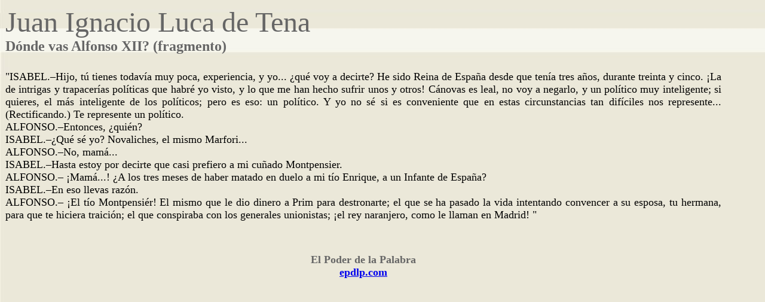

--- FILE ---
content_type: text/html; charset=UTF-8
request_url: https://www.epdlp.com/texto.php?id2=4651
body_size: 1393
content:
<HTML><HEAD>
<meta name="robots" content="INDEX, FOLLOW">
<META name="GOOGLEBOT" content="INDEX, FOLLOW">
<meta name="robots" content="ALL">
<meta name="rating" content="GENERAL,NOT RATED">
<meta http-equiv="Content-Type" content="text/html; charset=UTF-8"/>
<META name="description" content="El Poder de la Palabra.
The Power of the Word.">
<META name="keywords" content="literatura, arte, arquitectura, musica clasica, bandas sonoras, cine, poesa, prosa, pintura, edificios,rascacielos, america, africa, asia, europa, oceania, literature in spanish, art, architecture, clasical music, soundtracks, movies, poetry in spanish, paintings, buildings, skycrapers, europe">
     
     <BODY BACKGROUND="fotos/bg_tuscany1.jpg">
<FONT SIZE=2><FONT FACE="Georgia">
<table width=95% cellpadding=1 cellspacing=0 border=0><TR><TD ALIGN=justify COLSPAN=2 >

<TITLE>Dónde vas Alfonso XII? (fragmento)</TITLE><A NAME=4651></A><FONT SIZE=7><FONT COLOR=#666666>Juan Ignacio Luca de Tena</FONT></FONT>
<BR>



<FONT SIZE=5><FONT COLOR=#666666><B>Dónde vas Alfonso XII? (fragmento)</B></FONT><BR>
<BR>
<FONT SIZE=4>&quotISABEL.–Hijo, tú tienes todavía muy poca, experiencia, y yo... ¿qué voy a decirte? He sido Reina de España desde que tenía tres años, durante treinta y cinco. ¡La de intrigas y trapacerías políticas que habré yo visto, y lo que me han hecho sufrir unos y otros! Cánovas es leal, no voy a negarlo, y un político muy inteligente; si quieres, el más inteligente de los políticos; pero es eso: un político. Y yo no sé si es conveniente que en estas circunstancias tan difíciles nos represente...(Rectificando.) Te represente un político.
<BR>
 ALFONSO.–Entonces, ¿quién?<BR>
 ISABEL.–¿Qué sé yo? Novaliches, el mismo Marfori...<BR>
 ALFONSO.–No, mamá...<BR>
 ISABEL.–Hasta estoy por decirte que casi prefiero a mi cuñado Montpensier.
<BR>
 ALFONSO.– ¡Mamá...! ¿A los tres meses de haber matado en duelo a mi tío 

Enrique, a un Infante de España? <BR>

ISABEL.–En eso llevas razón. <BR>

ALFONSO.– ¡El tío Montpensiér! El mismo que le dio dinero a Prim para destronarte; el que se ha pasado la vida intentando convencer a su esposa, tu hermana, para que te hiciera traición; el que conspiraba con los generales unionistas; ¡el rey naranjero, como le llaman en Madrid! &quot</FONT><BR><BR><BR><CENTER>
<B><FONT SIZE=4><FONT COLOR=#666666>El Poder de la Palabra<BR>
<A HREF=index.php>epdlp.com</A></FONT></FONT></B>
</CENTER>
</TD></TR></TABLE>
</BODY>
</html>

<!-- Default Statcounter code for El Poder de la Palabra https://www.epdlp.com
-->
<script type="text/javascript">
var sc_project=12203563; 
var sc_invisible=1; 
var sc_security="a0684289"; 
var sc_https=1; 
</script>
<script type="text/javascript"
src="https://www.statcounter.com/counter/counter.js" async></script>
<noscript><div class="statcounter"><a title="Web Analytics"
href="https://statcounter.com/" target="_blank"><img class="statcounter"
src="https://c.statcounter.com/12203563/0/a0684289/1/" alt="Web
Analytics"></a></div></noscript>
<!-- End of Statcounter Code -->




<!-- Default Statcounter code for El Poder de la Palabra https://www.epdlp.com
-->
<script type="text/javascript">
var sc_project=12203563; 
var sc_invisible=1; 
var sc_security="a0684289"; 
var sc_https=1; 
</script>
<script type="text/javascript"
src="https://www.statcounter.com/counter/counter.js" async></script>
<noscript><div class="statcounter"><a title="Web Analytics"
href="https://statcounter.com/" target="_blank"><img class="statcounter"
src="https://c.statcounter.com/12203563/0/a0684289/1/" alt="Web
Analytics"></a></div></noscript>
<!-- End of Statcounter Code -->
